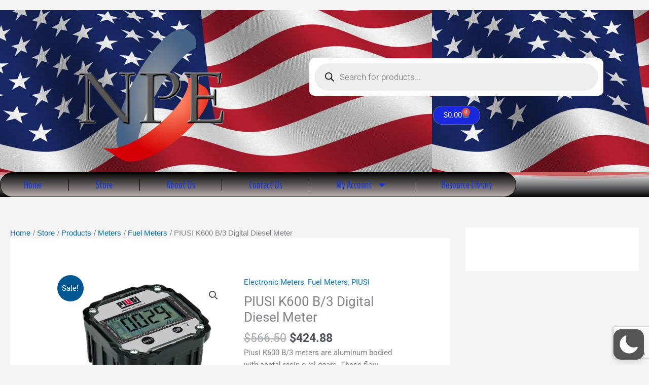

--- FILE ---
content_type: text/html; charset=utf-8
request_url: https://www.google.com/recaptcha/api2/anchor?ar=1&k=6Lcuo3ogAAAAAGAP5hhof9O-R7D1br4ekQvnzUQI&co=aHR0cHM6Ly9uYXRpb25hbHBldHJvbGV1bS5uZXQ6NDQz&hl=en&v=PoyoqOPhxBO7pBk68S4YbpHZ&size=invisible&anchor-ms=20000&execute-ms=30000&cb=jy8qxztd1awa
body_size: 48497
content:
<!DOCTYPE HTML><html dir="ltr" lang="en"><head><meta http-equiv="Content-Type" content="text/html; charset=UTF-8">
<meta http-equiv="X-UA-Compatible" content="IE=edge">
<title>reCAPTCHA</title>
<style type="text/css">
/* cyrillic-ext */
@font-face {
  font-family: 'Roboto';
  font-style: normal;
  font-weight: 400;
  font-stretch: 100%;
  src: url(//fonts.gstatic.com/s/roboto/v48/KFO7CnqEu92Fr1ME7kSn66aGLdTylUAMa3GUBHMdazTgWw.woff2) format('woff2');
  unicode-range: U+0460-052F, U+1C80-1C8A, U+20B4, U+2DE0-2DFF, U+A640-A69F, U+FE2E-FE2F;
}
/* cyrillic */
@font-face {
  font-family: 'Roboto';
  font-style: normal;
  font-weight: 400;
  font-stretch: 100%;
  src: url(//fonts.gstatic.com/s/roboto/v48/KFO7CnqEu92Fr1ME7kSn66aGLdTylUAMa3iUBHMdazTgWw.woff2) format('woff2');
  unicode-range: U+0301, U+0400-045F, U+0490-0491, U+04B0-04B1, U+2116;
}
/* greek-ext */
@font-face {
  font-family: 'Roboto';
  font-style: normal;
  font-weight: 400;
  font-stretch: 100%;
  src: url(//fonts.gstatic.com/s/roboto/v48/KFO7CnqEu92Fr1ME7kSn66aGLdTylUAMa3CUBHMdazTgWw.woff2) format('woff2');
  unicode-range: U+1F00-1FFF;
}
/* greek */
@font-face {
  font-family: 'Roboto';
  font-style: normal;
  font-weight: 400;
  font-stretch: 100%;
  src: url(//fonts.gstatic.com/s/roboto/v48/KFO7CnqEu92Fr1ME7kSn66aGLdTylUAMa3-UBHMdazTgWw.woff2) format('woff2');
  unicode-range: U+0370-0377, U+037A-037F, U+0384-038A, U+038C, U+038E-03A1, U+03A3-03FF;
}
/* math */
@font-face {
  font-family: 'Roboto';
  font-style: normal;
  font-weight: 400;
  font-stretch: 100%;
  src: url(//fonts.gstatic.com/s/roboto/v48/KFO7CnqEu92Fr1ME7kSn66aGLdTylUAMawCUBHMdazTgWw.woff2) format('woff2');
  unicode-range: U+0302-0303, U+0305, U+0307-0308, U+0310, U+0312, U+0315, U+031A, U+0326-0327, U+032C, U+032F-0330, U+0332-0333, U+0338, U+033A, U+0346, U+034D, U+0391-03A1, U+03A3-03A9, U+03B1-03C9, U+03D1, U+03D5-03D6, U+03F0-03F1, U+03F4-03F5, U+2016-2017, U+2034-2038, U+203C, U+2040, U+2043, U+2047, U+2050, U+2057, U+205F, U+2070-2071, U+2074-208E, U+2090-209C, U+20D0-20DC, U+20E1, U+20E5-20EF, U+2100-2112, U+2114-2115, U+2117-2121, U+2123-214F, U+2190, U+2192, U+2194-21AE, U+21B0-21E5, U+21F1-21F2, U+21F4-2211, U+2213-2214, U+2216-22FF, U+2308-230B, U+2310, U+2319, U+231C-2321, U+2336-237A, U+237C, U+2395, U+239B-23B7, U+23D0, U+23DC-23E1, U+2474-2475, U+25AF, U+25B3, U+25B7, U+25BD, U+25C1, U+25CA, U+25CC, U+25FB, U+266D-266F, U+27C0-27FF, U+2900-2AFF, U+2B0E-2B11, U+2B30-2B4C, U+2BFE, U+3030, U+FF5B, U+FF5D, U+1D400-1D7FF, U+1EE00-1EEFF;
}
/* symbols */
@font-face {
  font-family: 'Roboto';
  font-style: normal;
  font-weight: 400;
  font-stretch: 100%;
  src: url(//fonts.gstatic.com/s/roboto/v48/KFO7CnqEu92Fr1ME7kSn66aGLdTylUAMaxKUBHMdazTgWw.woff2) format('woff2');
  unicode-range: U+0001-000C, U+000E-001F, U+007F-009F, U+20DD-20E0, U+20E2-20E4, U+2150-218F, U+2190, U+2192, U+2194-2199, U+21AF, U+21E6-21F0, U+21F3, U+2218-2219, U+2299, U+22C4-22C6, U+2300-243F, U+2440-244A, U+2460-24FF, U+25A0-27BF, U+2800-28FF, U+2921-2922, U+2981, U+29BF, U+29EB, U+2B00-2BFF, U+4DC0-4DFF, U+FFF9-FFFB, U+10140-1018E, U+10190-1019C, U+101A0, U+101D0-101FD, U+102E0-102FB, U+10E60-10E7E, U+1D2C0-1D2D3, U+1D2E0-1D37F, U+1F000-1F0FF, U+1F100-1F1AD, U+1F1E6-1F1FF, U+1F30D-1F30F, U+1F315, U+1F31C, U+1F31E, U+1F320-1F32C, U+1F336, U+1F378, U+1F37D, U+1F382, U+1F393-1F39F, U+1F3A7-1F3A8, U+1F3AC-1F3AF, U+1F3C2, U+1F3C4-1F3C6, U+1F3CA-1F3CE, U+1F3D4-1F3E0, U+1F3ED, U+1F3F1-1F3F3, U+1F3F5-1F3F7, U+1F408, U+1F415, U+1F41F, U+1F426, U+1F43F, U+1F441-1F442, U+1F444, U+1F446-1F449, U+1F44C-1F44E, U+1F453, U+1F46A, U+1F47D, U+1F4A3, U+1F4B0, U+1F4B3, U+1F4B9, U+1F4BB, U+1F4BF, U+1F4C8-1F4CB, U+1F4D6, U+1F4DA, U+1F4DF, U+1F4E3-1F4E6, U+1F4EA-1F4ED, U+1F4F7, U+1F4F9-1F4FB, U+1F4FD-1F4FE, U+1F503, U+1F507-1F50B, U+1F50D, U+1F512-1F513, U+1F53E-1F54A, U+1F54F-1F5FA, U+1F610, U+1F650-1F67F, U+1F687, U+1F68D, U+1F691, U+1F694, U+1F698, U+1F6AD, U+1F6B2, U+1F6B9-1F6BA, U+1F6BC, U+1F6C6-1F6CF, U+1F6D3-1F6D7, U+1F6E0-1F6EA, U+1F6F0-1F6F3, U+1F6F7-1F6FC, U+1F700-1F7FF, U+1F800-1F80B, U+1F810-1F847, U+1F850-1F859, U+1F860-1F887, U+1F890-1F8AD, U+1F8B0-1F8BB, U+1F8C0-1F8C1, U+1F900-1F90B, U+1F93B, U+1F946, U+1F984, U+1F996, U+1F9E9, U+1FA00-1FA6F, U+1FA70-1FA7C, U+1FA80-1FA89, U+1FA8F-1FAC6, U+1FACE-1FADC, U+1FADF-1FAE9, U+1FAF0-1FAF8, U+1FB00-1FBFF;
}
/* vietnamese */
@font-face {
  font-family: 'Roboto';
  font-style: normal;
  font-weight: 400;
  font-stretch: 100%;
  src: url(//fonts.gstatic.com/s/roboto/v48/KFO7CnqEu92Fr1ME7kSn66aGLdTylUAMa3OUBHMdazTgWw.woff2) format('woff2');
  unicode-range: U+0102-0103, U+0110-0111, U+0128-0129, U+0168-0169, U+01A0-01A1, U+01AF-01B0, U+0300-0301, U+0303-0304, U+0308-0309, U+0323, U+0329, U+1EA0-1EF9, U+20AB;
}
/* latin-ext */
@font-face {
  font-family: 'Roboto';
  font-style: normal;
  font-weight: 400;
  font-stretch: 100%;
  src: url(//fonts.gstatic.com/s/roboto/v48/KFO7CnqEu92Fr1ME7kSn66aGLdTylUAMa3KUBHMdazTgWw.woff2) format('woff2');
  unicode-range: U+0100-02BA, U+02BD-02C5, U+02C7-02CC, U+02CE-02D7, U+02DD-02FF, U+0304, U+0308, U+0329, U+1D00-1DBF, U+1E00-1E9F, U+1EF2-1EFF, U+2020, U+20A0-20AB, U+20AD-20C0, U+2113, U+2C60-2C7F, U+A720-A7FF;
}
/* latin */
@font-face {
  font-family: 'Roboto';
  font-style: normal;
  font-weight: 400;
  font-stretch: 100%;
  src: url(//fonts.gstatic.com/s/roboto/v48/KFO7CnqEu92Fr1ME7kSn66aGLdTylUAMa3yUBHMdazQ.woff2) format('woff2');
  unicode-range: U+0000-00FF, U+0131, U+0152-0153, U+02BB-02BC, U+02C6, U+02DA, U+02DC, U+0304, U+0308, U+0329, U+2000-206F, U+20AC, U+2122, U+2191, U+2193, U+2212, U+2215, U+FEFF, U+FFFD;
}
/* cyrillic-ext */
@font-face {
  font-family: 'Roboto';
  font-style: normal;
  font-weight: 500;
  font-stretch: 100%;
  src: url(//fonts.gstatic.com/s/roboto/v48/KFO7CnqEu92Fr1ME7kSn66aGLdTylUAMa3GUBHMdazTgWw.woff2) format('woff2');
  unicode-range: U+0460-052F, U+1C80-1C8A, U+20B4, U+2DE0-2DFF, U+A640-A69F, U+FE2E-FE2F;
}
/* cyrillic */
@font-face {
  font-family: 'Roboto';
  font-style: normal;
  font-weight: 500;
  font-stretch: 100%;
  src: url(//fonts.gstatic.com/s/roboto/v48/KFO7CnqEu92Fr1ME7kSn66aGLdTylUAMa3iUBHMdazTgWw.woff2) format('woff2');
  unicode-range: U+0301, U+0400-045F, U+0490-0491, U+04B0-04B1, U+2116;
}
/* greek-ext */
@font-face {
  font-family: 'Roboto';
  font-style: normal;
  font-weight: 500;
  font-stretch: 100%;
  src: url(//fonts.gstatic.com/s/roboto/v48/KFO7CnqEu92Fr1ME7kSn66aGLdTylUAMa3CUBHMdazTgWw.woff2) format('woff2');
  unicode-range: U+1F00-1FFF;
}
/* greek */
@font-face {
  font-family: 'Roboto';
  font-style: normal;
  font-weight: 500;
  font-stretch: 100%;
  src: url(//fonts.gstatic.com/s/roboto/v48/KFO7CnqEu92Fr1ME7kSn66aGLdTylUAMa3-UBHMdazTgWw.woff2) format('woff2');
  unicode-range: U+0370-0377, U+037A-037F, U+0384-038A, U+038C, U+038E-03A1, U+03A3-03FF;
}
/* math */
@font-face {
  font-family: 'Roboto';
  font-style: normal;
  font-weight: 500;
  font-stretch: 100%;
  src: url(//fonts.gstatic.com/s/roboto/v48/KFO7CnqEu92Fr1ME7kSn66aGLdTylUAMawCUBHMdazTgWw.woff2) format('woff2');
  unicode-range: U+0302-0303, U+0305, U+0307-0308, U+0310, U+0312, U+0315, U+031A, U+0326-0327, U+032C, U+032F-0330, U+0332-0333, U+0338, U+033A, U+0346, U+034D, U+0391-03A1, U+03A3-03A9, U+03B1-03C9, U+03D1, U+03D5-03D6, U+03F0-03F1, U+03F4-03F5, U+2016-2017, U+2034-2038, U+203C, U+2040, U+2043, U+2047, U+2050, U+2057, U+205F, U+2070-2071, U+2074-208E, U+2090-209C, U+20D0-20DC, U+20E1, U+20E5-20EF, U+2100-2112, U+2114-2115, U+2117-2121, U+2123-214F, U+2190, U+2192, U+2194-21AE, U+21B0-21E5, U+21F1-21F2, U+21F4-2211, U+2213-2214, U+2216-22FF, U+2308-230B, U+2310, U+2319, U+231C-2321, U+2336-237A, U+237C, U+2395, U+239B-23B7, U+23D0, U+23DC-23E1, U+2474-2475, U+25AF, U+25B3, U+25B7, U+25BD, U+25C1, U+25CA, U+25CC, U+25FB, U+266D-266F, U+27C0-27FF, U+2900-2AFF, U+2B0E-2B11, U+2B30-2B4C, U+2BFE, U+3030, U+FF5B, U+FF5D, U+1D400-1D7FF, U+1EE00-1EEFF;
}
/* symbols */
@font-face {
  font-family: 'Roboto';
  font-style: normal;
  font-weight: 500;
  font-stretch: 100%;
  src: url(//fonts.gstatic.com/s/roboto/v48/KFO7CnqEu92Fr1ME7kSn66aGLdTylUAMaxKUBHMdazTgWw.woff2) format('woff2');
  unicode-range: U+0001-000C, U+000E-001F, U+007F-009F, U+20DD-20E0, U+20E2-20E4, U+2150-218F, U+2190, U+2192, U+2194-2199, U+21AF, U+21E6-21F0, U+21F3, U+2218-2219, U+2299, U+22C4-22C6, U+2300-243F, U+2440-244A, U+2460-24FF, U+25A0-27BF, U+2800-28FF, U+2921-2922, U+2981, U+29BF, U+29EB, U+2B00-2BFF, U+4DC0-4DFF, U+FFF9-FFFB, U+10140-1018E, U+10190-1019C, U+101A0, U+101D0-101FD, U+102E0-102FB, U+10E60-10E7E, U+1D2C0-1D2D3, U+1D2E0-1D37F, U+1F000-1F0FF, U+1F100-1F1AD, U+1F1E6-1F1FF, U+1F30D-1F30F, U+1F315, U+1F31C, U+1F31E, U+1F320-1F32C, U+1F336, U+1F378, U+1F37D, U+1F382, U+1F393-1F39F, U+1F3A7-1F3A8, U+1F3AC-1F3AF, U+1F3C2, U+1F3C4-1F3C6, U+1F3CA-1F3CE, U+1F3D4-1F3E0, U+1F3ED, U+1F3F1-1F3F3, U+1F3F5-1F3F7, U+1F408, U+1F415, U+1F41F, U+1F426, U+1F43F, U+1F441-1F442, U+1F444, U+1F446-1F449, U+1F44C-1F44E, U+1F453, U+1F46A, U+1F47D, U+1F4A3, U+1F4B0, U+1F4B3, U+1F4B9, U+1F4BB, U+1F4BF, U+1F4C8-1F4CB, U+1F4D6, U+1F4DA, U+1F4DF, U+1F4E3-1F4E6, U+1F4EA-1F4ED, U+1F4F7, U+1F4F9-1F4FB, U+1F4FD-1F4FE, U+1F503, U+1F507-1F50B, U+1F50D, U+1F512-1F513, U+1F53E-1F54A, U+1F54F-1F5FA, U+1F610, U+1F650-1F67F, U+1F687, U+1F68D, U+1F691, U+1F694, U+1F698, U+1F6AD, U+1F6B2, U+1F6B9-1F6BA, U+1F6BC, U+1F6C6-1F6CF, U+1F6D3-1F6D7, U+1F6E0-1F6EA, U+1F6F0-1F6F3, U+1F6F7-1F6FC, U+1F700-1F7FF, U+1F800-1F80B, U+1F810-1F847, U+1F850-1F859, U+1F860-1F887, U+1F890-1F8AD, U+1F8B0-1F8BB, U+1F8C0-1F8C1, U+1F900-1F90B, U+1F93B, U+1F946, U+1F984, U+1F996, U+1F9E9, U+1FA00-1FA6F, U+1FA70-1FA7C, U+1FA80-1FA89, U+1FA8F-1FAC6, U+1FACE-1FADC, U+1FADF-1FAE9, U+1FAF0-1FAF8, U+1FB00-1FBFF;
}
/* vietnamese */
@font-face {
  font-family: 'Roboto';
  font-style: normal;
  font-weight: 500;
  font-stretch: 100%;
  src: url(//fonts.gstatic.com/s/roboto/v48/KFO7CnqEu92Fr1ME7kSn66aGLdTylUAMa3OUBHMdazTgWw.woff2) format('woff2');
  unicode-range: U+0102-0103, U+0110-0111, U+0128-0129, U+0168-0169, U+01A0-01A1, U+01AF-01B0, U+0300-0301, U+0303-0304, U+0308-0309, U+0323, U+0329, U+1EA0-1EF9, U+20AB;
}
/* latin-ext */
@font-face {
  font-family: 'Roboto';
  font-style: normal;
  font-weight: 500;
  font-stretch: 100%;
  src: url(//fonts.gstatic.com/s/roboto/v48/KFO7CnqEu92Fr1ME7kSn66aGLdTylUAMa3KUBHMdazTgWw.woff2) format('woff2');
  unicode-range: U+0100-02BA, U+02BD-02C5, U+02C7-02CC, U+02CE-02D7, U+02DD-02FF, U+0304, U+0308, U+0329, U+1D00-1DBF, U+1E00-1E9F, U+1EF2-1EFF, U+2020, U+20A0-20AB, U+20AD-20C0, U+2113, U+2C60-2C7F, U+A720-A7FF;
}
/* latin */
@font-face {
  font-family: 'Roboto';
  font-style: normal;
  font-weight: 500;
  font-stretch: 100%;
  src: url(//fonts.gstatic.com/s/roboto/v48/KFO7CnqEu92Fr1ME7kSn66aGLdTylUAMa3yUBHMdazQ.woff2) format('woff2');
  unicode-range: U+0000-00FF, U+0131, U+0152-0153, U+02BB-02BC, U+02C6, U+02DA, U+02DC, U+0304, U+0308, U+0329, U+2000-206F, U+20AC, U+2122, U+2191, U+2193, U+2212, U+2215, U+FEFF, U+FFFD;
}
/* cyrillic-ext */
@font-face {
  font-family: 'Roboto';
  font-style: normal;
  font-weight: 900;
  font-stretch: 100%;
  src: url(//fonts.gstatic.com/s/roboto/v48/KFO7CnqEu92Fr1ME7kSn66aGLdTylUAMa3GUBHMdazTgWw.woff2) format('woff2');
  unicode-range: U+0460-052F, U+1C80-1C8A, U+20B4, U+2DE0-2DFF, U+A640-A69F, U+FE2E-FE2F;
}
/* cyrillic */
@font-face {
  font-family: 'Roboto';
  font-style: normal;
  font-weight: 900;
  font-stretch: 100%;
  src: url(//fonts.gstatic.com/s/roboto/v48/KFO7CnqEu92Fr1ME7kSn66aGLdTylUAMa3iUBHMdazTgWw.woff2) format('woff2');
  unicode-range: U+0301, U+0400-045F, U+0490-0491, U+04B0-04B1, U+2116;
}
/* greek-ext */
@font-face {
  font-family: 'Roboto';
  font-style: normal;
  font-weight: 900;
  font-stretch: 100%;
  src: url(//fonts.gstatic.com/s/roboto/v48/KFO7CnqEu92Fr1ME7kSn66aGLdTylUAMa3CUBHMdazTgWw.woff2) format('woff2');
  unicode-range: U+1F00-1FFF;
}
/* greek */
@font-face {
  font-family: 'Roboto';
  font-style: normal;
  font-weight: 900;
  font-stretch: 100%;
  src: url(//fonts.gstatic.com/s/roboto/v48/KFO7CnqEu92Fr1ME7kSn66aGLdTylUAMa3-UBHMdazTgWw.woff2) format('woff2');
  unicode-range: U+0370-0377, U+037A-037F, U+0384-038A, U+038C, U+038E-03A1, U+03A3-03FF;
}
/* math */
@font-face {
  font-family: 'Roboto';
  font-style: normal;
  font-weight: 900;
  font-stretch: 100%;
  src: url(//fonts.gstatic.com/s/roboto/v48/KFO7CnqEu92Fr1ME7kSn66aGLdTylUAMawCUBHMdazTgWw.woff2) format('woff2');
  unicode-range: U+0302-0303, U+0305, U+0307-0308, U+0310, U+0312, U+0315, U+031A, U+0326-0327, U+032C, U+032F-0330, U+0332-0333, U+0338, U+033A, U+0346, U+034D, U+0391-03A1, U+03A3-03A9, U+03B1-03C9, U+03D1, U+03D5-03D6, U+03F0-03F1, U+03F4-03F5, U+2016-2017, U+2034-2038, U+203C, U+2040, U+2043, U+2047, U+2050, U+2057, U+205F, U+2070-2071, U+2074-208E, U+2090-209C, U+20D0-20DC, U+20E1, U+20E5-20EF, U+2100-2112, U+2114-2115, U+2117-2121, U+2123-214F, U+2190, U+2192, U+2194-21AE, U+21B0-21E5, U+21F1-21F2, U+21F4-2211, U+2213-2214, U+2216-22FF, U+2308-230B, U+2310, U+2319, U+231C-2321, U+2336-237A, U+237C, U+2395, U+239B-23B7, U+23D0, U+23DC-23E1, U+2474-2475, U+25AF, U+25B3, U+25B7, U+25BD, U+25C1, U+25CA, U+25CC, U+25FB, U+266D-266F, U+27C0-27FF, U+2900-2AFF, U+2B0E-2B11, U+2B30-2B4C, U+2BFE, U+3030, U+FF5B, U+FF5D, U+1D400-1D7FF, U+1EE00-1EEFF;
}
/* symbols */
@font-face {
  font-family: 'Roboto';
  font-style: normal;
  font-weight: 900;
  font-stretch: 100%;
  src: url(//fonts.gstatic.com/s/roboto/v48/KFO7CnqEu92Fr1ME7kSn66aGLdTylUAMaxKUBHMdazTgWw.woff2) format('woff2');
  unicode-range: U+0001-000C, U+000E-001F, U+007F-009F, U+20DD-20E0, U+20E2-20E4, U+2150-218F, U+2190, U+2192, U+2194-2199, U+21AF, U+21E6-21F0, U+21F3, U+2218-2219, U+2299, U+22C4-22C6, U+2300-243F, U+2440-244A, U+2460-24FF, U+25A0-27BF, U+2800-28FF, U+2921-2922, U+2981, U+29BF, U+29EB, U+2B00-2BFF, U+4DC0-4DFF, U+FFF9-FFFB, U+10140-1018E, U+10190-1019C, U+101A0, U+101D0-101FD, U+102E0-102FB, U+10E60-10E7E, U+1D2C0-1D2D3, U+1D2E0-1D37F, U+1F000-1F0FF, U+1F100-1F1AD, U+1F1E6-1F1FF, U+1F30D-1F30F, U+1F315, U+1F31C, U+1F31E, U+1F320-1F32C, U+1F336, U+1F378, U+1F37D, U+1F382, U+1F393-1F39F, U+1F3A7-1F3A8, U+1F3AC-1F3AF, U+1F3C2, U+1F3C4-1F3C6, U+1F3CA-1F3CE, U+1F3D4-1F3E0, U+1F3ED, U+1F3F1-1F3F3, U+1F3F5-1F3F7, U+1F408, U+1F415, U+1F41F, U+1F426, U+1F43F, U+1F441-1F442, U+1F444, U+1F446-1F449, U+1F44C-1F44E, U+1F453, U+1F46A, U+1F47D, U+1F4A3, U+1F4B0, U+1F4B3, U+1F4B9, U+1F4BB, U+1F4BF, U+1F4C8-1F4CB, U+1F4D6, U+1F4DA, U+1F4DF, U+1F4E3-1F4E6, U+1F4EA-1F4ED, U+1F4F7, U+1F4F9-1F4FB, U+1F4FD-1F4FE, U+1F503, U+1F507-1F50B, U+1F50D, U+1F512-1F513, U+1F53E-1F54A, U+1F54F-1F5FA, U+1F610, U+1F650-1F67F, U+1F687, U+1F68D, U+1F691, U+1F694, U+1F698, U+1F6AD, U+1F6B2, U+1F6B9-1F6BA, U+1F6BC, U+1F6C6-1F6CF, U+1F6D3-1F6D7, U+1F6E0-1F6EA, U+1F6F0-1F6F3, U+1F6F7-1F6FC, U+1F700-1F7FF, U+1F800-1F80B, U+1F810-1F847, U+1F850-1F859, U+1F860-1F887, U+1F890-1F8AD, U+1F8B0-1F8BB, U+1F8C0-1F8C1, U+1F900-1F90B, U+1F93B, U+1F946, U+1F984, U+1F996, U+1F9E9, U+1FA00-1FA6F, U+1FA70-1FA7C, U+1FA80-1FA89, U+1FA8F-1FAC6, U+1FACE-1FADC, U+1FADF-1FAE9, U+1FAF0-1FAF8, U+1FB00-1FBFF;
}
/* vietnamese */
@font-face {
  font-family: 'Roboto';
  font-style: normal;
  font-weight: 900;
  font-stretch: 100%;
  src: url(//fonts.gstatic.com/s/roboto/v48/KFO7CnqEu92Fr1ME7kSn66aGLdTylUAMa3OUBHMdazTgWw.woff2) format('woff2');
  unicode-range: U+0102-0103, U+0110-0111, U+0128-0129, U+0168-0169, U+01A0-01A1, U+01AF-01B0, U+0300-0301, U+0303-0304, U+0308-0309, U+0323, U+0329, U+1EA0-1EF9, U+20AB;
}
/* latin-ext */
@font-face {
  font-family: 'Roboto';
  font-style: normal;
  font-weight: 900;
  font-stretch: 100%;
  src: url(//fonts.gstatic.com/s/roboto/v48/KFO7CnqEu92Fr1ME7kSn66aGLdTylUAMa3KUBHMdazTgWw.woff2) format('woff2');
  unicode-range: U+0100-02BA, U+02BD-02C5, U+02C7-02CC, U+02CE-02D7, U+02DD-02FF, U+0304, U+0308, U+0329, U+1D00-1DBF, U+1E00-1E9F, U+1EF2-1EFF, U+2020, U+20A0-20AB, U+20AD-20C0, U+2113, U+2C60-2C7F, U+A720-A7FF;
}
/* latin */
@font-face {
  font-family: 'Roboto';
  font-style: normal;
  font-weight: 900;
  font-stretch: 100%;
  src: url(//fonts.gstatic.com/s/roboto/v48/KFO7CnqEu92Fr1ME7kSn66aGLdTylUAMa3yUBHMdazQ.woff2) format('woff2');
  unicode-range: U+0000-00FF, U+0131, U+0152-0153, U+02BB-02BC, U+02C6, U+02DA, U+02DC, U+0304, U+0308, U+0329, U+2000-206F, U+20AC, U+2122, U+2191, U+2193, U+2212, U+2215, U+FEFF, U+FFFD;
}

</style>
<link rel="stylesheet" type="text/css" href="https://www.gstatic.com/recaptcha/releases/PoyoqOPhxBO7pBk68S4YbpHZ/styles__ltr.css">
<script nonce="a41Gq44K3GGB9L4aStafXg" type="text/javascript">window['__recaptcha_api'] = 'https://www.google.com/recaptcha/api2/';</script>
<script type="text/javascript" src="https://www.gstatic.com/recaptcha/releases/PoyoqOPhxBO7pBk68S4YbpHZ/recaptcha__en.js" nonce="a41Gq44K3GGB9L4aStafXg">
      
    </script></head>
<body><div id="rc-anchor-alert" class="rc-anchor-alert"></div>
<input type="hidden" id="recaptcha-token" value="[base64]">
<script type="text/javascript" nonce="a41Gq44K3GGB9L4aStafXg">
      recaptcha.anchor.Main.init("[\x22ainput\x22,[\x22bgdata\x22,\x22\x22,\[base64]/[base64]/[base64]/[base64]/[base64]/UltsKytdPUU6KEU8MjA0OD9SW2wrK109RT4+NnwxOTI6KChFJjY0NTEyKT09NTUyOTYmJk0rMTxjLmxlbmd0aCYmKGMuY2hhckNvZGVBdChNKzEpJjY0NTEyKT09NTYzMjA/[base64]/[base64]/[base64]/[base64]/[base64]/[base64]/[base64]\x22,\[base64]\x22,\[base64]/DvMOfZ8Kww5HDjBxFVWDCsnkewp9Rw5vClW95eghjwrzCqjsSUkYlAcOHHcOnw5kew47DhgjDhmZVw7/DvDU3w4XCiisEPcOawpVCw4DDs8O0w5zCosKvD8Oqw4fDsWkfw5Fcw6p8DsKnHsKAwpA9TsOTwoobwr4BSMODw7w4FxHDqcOOwp8Hw7YiTMKcIcOIwrrCtMOIWR1HWD/CuTnCpzbDnMKxcsO9wp7ClcOlBAIONw/[base64]/CgcOZJMKvY8KowqrCoz7ClcKGdMKaDnw1w6DDvMKYw44SMMKQw4fCtSnDrMKWM8K2w7Bsw73CoMO2wrzClR42w5Qow67Dk8O6NMKlw7zCv8KuQsOfKAJdw6ZZwpx9wq/DiDTCksO8Nz0qw7jDmcKqWxoLw4DCucOfw4AqwqzDucOGw4zDrk16e2XCvhcAwr/DhMOiERXCpcOORcKNJsOmwrrDvRF3wrjClWY2HXbDk8O0eUZTdR9nwolBw5NFGsKWesKLXzsIKBrDqMKGXgczwoE/w6t0HMOAekM8wq3DvTxAw6nCq2JUwpLCqsKTZDdMT2clDx0VwrrDusO+wrZNwqLDiUbDsMKyJMKXJUPDj8KORsKQwobCiDnCv8OKQ8KHTH/CqQPDusOsJAjCijvDs8K0RcKtJ2gVflZCDGnCgMKqw4UwwqVDPhFrw4TCu8KKw4bDpsKKw4PCggwjOcOBNBfDgAZ5w5HCgcOPasOpwqfDqQPDj8KRwqRCJcKlwqfDpMOdeSgda8KUw6/ChkMYbWdQw4zDgsKqw6cIcRXCscKvw6nDlcKcwrXCihUsw6tow4HDmEvDmcOOWVx0DG4dw49qVcKBw75cRVjCtsK6wpbDln0LP8O1CsKpw4Eqw555CcKpH2rDly4veMO4w752wqUSdEtQwqtDRHvClB7DocKHw5VXGsKMT0TCocO/w5XClRjCn8OIw7TCn8OsS8KiK2LCkcKhw4XCnAIdSU3Dh0LDviLDhcK6fnNmXMKKD8OvGlsKIQkNw5pLVz/CmGByDGRNK8O7dR7CvcOewrTDkSw8IMO3QhXCsDrChMOtFV5pwqhdKVPCnlIIw5jDkTvDpsKIdQvCjsKZw7g6FMOZL8OUWkDCtmwQwo7DjDPCssK8w4/DksO3DB8lwqdlw4YDHcONJsOUwrPCjl1fw7PCtDlhw4/DmknDu0AOwrtDesOnfcKGwpRvBT/DrhwhJcKgBU/CrMKqwpZQw40cw71/[base64]/DuMKJw7TDlh3DognCo8KJLmN8X3DCtsKWwqfCqGDDjC9OVCbDkMORHMOXwrF5QMKfwqjDqMKAAsOodsOnw651w5pow51Twp3CpEjChl8XTsKPw5tBw7MVd3lFwoMCw7HDocKuw7bDgkB9R8K7w4fCqDJWwprDpsO/dMORVyXDvS/DnAXCmcKLSGHDg8OyasKDw7NLTCkpYg7DvcOjZjDCkGtoIjl8eU/Dv03CpcO3FMOiJ8KMXVzDnjHDihvDkVddwogUXcKZTsKNw6/[base64]/DoCB+DiltJV3Dq8OYLmPDjsKQOcK5MktLEcKdw4RSbMK/w4F9w5DCvDDClsKZREPCkDDDoHDDh8KEw6F1f8K5wqnDmcOKFcO1w7PDrcOiwoBywqXDo8OiEicUw6HDskU0TSPCp8OhFMOXJyMKaMK3O8KXYGUdw7QmJDrCvjXDu3/[base64]/[base64]/[base64]/Dhg3CuMOMw6Q9wr8vwqhbScOYwp3Dq2Rrwos7H0YTw4DDl2DCqgtsw7g+w5rDmmzCrh3Dg8OBw5xGDsOuw6/CsBwLF8KDw7QMw6QxWcKqSMKrwqU1cToiwqAdwrQ5HCdSw5Rew4x0wroHwoUJUBInWiNqw4oGQj9/PMObakHDnQoIMRwew6NdPsKfCnjCo2zDugUrclfCkMK2wpZMVnHCmVzDnVTDnMOEFsK+TMOYw5slH8KJZ8KewqF7wqPDigB1wqUfP8Onwp7Dh8O8H8O1dcK1VT/CocKxVcOSwpR6w51rZGo5KsOpwr7CpF7CqVLDgU3Cj8Oaw7ZKw7FVw4TCqCFQAn8Iw6AUWmvCtSM0EyLDgxbDsTdlIkM7Im7DpsOgfcOpK8O+w6nCvmPDosK3EMOsw5tnQ8O8XmnCtMKGO0U8asOdLW7DosO0c2zCkcKfw5PDicOuXcKuAcKadnFpB2bCiMO0ZT/Dm8OHwrzCpsOIZ33Cuh84VsKVH2TDpMOxw449csKZwrFvUMKYHMKswqvDvMKywpXDscOdw5pONsOYwo89KHcvwpvCs8KGORJcbSVCwqM6wpBsVMKjfMKww7F8IMKbwrA1w6d7wozCmX0Nw716w60FJzA3wpbCrkZucMO/w7Fcw4oGw5h2acObwovDosKEw7YJU8OpBmbDjijDjcOewrDDj07CqmfDkMKNw4zCkQTDpAfDpArDtcKjwqTCtsOaKsKjw48mecOCQsK4BsOKesKLw5w8wrgCw4bDtMKWw4M8GcK9w47DhhdWQsKww796wqkpwoNkw6hNScKMEMOXBMOZNB4KQh84Vj/DrRjDs8OfEcKHwoN+a2wZJ8ODwpLDlDDDmERtNcKnwqLCv8OfwoXDlsKNEcK/w7bDjxfDp8K7wpbDvDUEDsOhw5cxwroswot3wpcrwpZewoVKJVE9K8KOW8K6w4dJIMKJw7vDq8K8w4XCp8K6AcKWAAHDj8KwdgV8KcOcUjvDhcKnT8OJNBVjLsOmPnUHwpTCuyQqesKJw6I2w5rCpsKnwp7CncKIw53CvifCj1PCrcKUInUAexN/wqHChxfDhHHCnyzCssKqw4MZwooGw4FQXl9hcx/Chlkqwq4Uw6dfw5rCnw3DuDTDv8KQF1R2w5zDq8Obw6vCpibCtsK0dsODw4VgwpMIXCtufsOrw7TDn8ONw5nCtcOzHsKEZUjCkUVpwoTCqcK5PMKOwps1wp9yYcKQw6xSWSXCpsO6w7YcS8KBPWPCncOvXX80cSREW0TChD5PPBjCqsKtTkMoZcOBUcK/wqDCo23DqcOrw4wYw4XDh0zCrcKwSk/Cs8OYfcK7JFfDpT/DtWFvw79ow74fwrHClmLDiMOiXyfCrMOtEBDDkW3DuGscw7zDuhsGwp8nw4LCn2MMw4UDSMKVWcKuw5/DlWYnw7nCs8KYTsOkwrhbw4YUwrnCgDQLP3PCuUnCscK0w4bCnFzDs1doaBsFM8KiwrVMwrrDpcKrwr7DsFfCv1UzwpUXYMKRwofDmcKPw67ChhtwwrJ4LcKMwofCm8OpfEAdwrYUBsOUX8Kqw7QsRT/Dg0EKw67CpsKHZlYqcWzCiMKpBcOLw5TCj8K4JMKXw4gkM8OsXzjDs0HDj8K0S8Okw7/CocKfwrpEaQsow6x8XTHDsMO1w480MynCvzXCrsK7w5w4RBdYw5PDvx1+wqEhJi3Cn8OMw4bCkHZVw4hLwqTCimvDnQJQw7zDqhfDrcKcw70AdsKyw77DnTvCjDzClMKswq13dB44wo4wwqUzKMK4LcO7wpLCkijCt1zCjcKHTgRuSMKhwrHCl8Odwr/DpMK0JzwcGT3DiizDicK6QmgvS8KvesKgw5vDhMOeEsKnw6gJUMK/wq1ZSsKTw7jDj1trw5DDrMKae8O8w780wpBRw7/CoMOiY8K4wqdGw7fDksOYEl7Dl1lcwoPCj8ODZn3CmmjDucKKbMOWDjLDkcKWUcOXKjYwwo9nGMK/[base64]/CjMK9OcOpVEETanoRw4/DtBPDpFdpDRHDpcK6E8KTw7lyw7hYOsKwwqPDmQLCjTNQw44hXsOgcMKWwp/Co3xZw7pQWRfDhcKFwqnDk2HDvMK0w7tfw5tPJk3CjnwScFPCjyzCh8KQAMOzHMKdwpvCl8OjwpRpKsKcwrtJJWTDrcKgNC/CsTxmA1rDi8OSw6/DicORwqVSwrPCr8Kbw5NGw6AXw4QBw5fCuAAWw7wyw48Pw6o4bsKIdsKDSsKhw5dnIMKlwr8mZ8O7w6dLw5dJwoUqw4vCnMOFBcOHw6zCkiQ/wqB2w704RRFYw4vDnsKtwqbCoBfCn8OVY8K7w4YaKcO8w6dcY1rDk8OBwp3CqxrDnsK+OMKMw5zDh2LCncK/wog0woLDtxFrXxchIsOGw685wqHCtcKYVMOQwpLCh8KXwqnCt8OHCSMhNMKsDcKsLg0FEx/Dsi1Rwr1JV0vDuMKHF8OzcMKWwrkHwqnCtz5DwoPCoMK/aMO9IDHCq8K/w6RQLhLCsMKDGF9DwqdVU8Orw4hgw6vDnjnDlFfCmCTCncONOMKIw6bDtwTDssOSwqnCllAmEsKQBcO+w5/ChEnCrMKtbMKbw5jChsKeLEJZwrfCpXfDlDrDl3VFd8KidTFdOcKpw7/Ch8K4eFrChC/DkzbChcKZw6Jowr09YMOBw7DDusKMw5MhwrlBO8OnEHpNwq80VEbDjMOXVMOFw6DCkXwoQgbDiwDCtsKVw4bCjcOswqzDtiEzw57Di3fClsOqw7QZwr3CrhtBS8K7CcKUw4HCg8O7ay/CvW0Tw6jCg8OXwql+w4PDi2/Dp8KFdxI2EiUrcBAcV8K/w5jCrn9Pa8O/w4MjDsKFdnDChMOuwrvCrcO6wphtGk0EDkUyUTZtV8Ohw4d6CxjCu8OUCMO1w4YQf1fDtxrClV/[base64]/DhcOAIMKxw6t/wpzDhCPDm1HCnQTCoX7ChnfDncKxMAc6w7N2w4gkIMKFd8KuNTpyGEvChRnDqTzDjFDDgHjDiMO5wrkVw6TChcOsOg/DrTjCmMODAQjCtBnDvsKjw7ZAS8KbKBIxw6fCpTrDtRrDoMOzUcOVwo7CpgwibSTCqGnDgSXCiCAiJzjCucO4w5wXw4rCssOoZjPCmmZGOGjClcOPwrLDoBHDpMOfAFTDhcOEWidqw4hMw4vDtMKVbkHDs8OiNA0LZ8KPFzbDsxPDhcOBF1/CljIRAcKLwpPCp8K7c8OEw6TCtQhow6NgwqxJGCbCi8OFDMKlwqtVAmNMCh5pDMKCDCZsXg/DozhLOjF8wobCkXTCi8KSw7zDk8ONw5whES/CrsK2wpsKYh/[base64]/DgQI4bh0xw64bw4XDhsOHw40oHCEVGxwIwrbDv2zCgGUcNcK8EgTCn8OqYijCugTDiMK6GgdfWcKIw4LDphszw57CoMO/TsO5w6jCs8ONw51Iw4HDr8KwcW/[base64]/wocxbcK5w4LCgQ3DtcKRexHCj8KIw7/[base64]/[base64]/DnV5Lwr7Di8KODgzDlEccUybCqWc8UwxzcSvCkk5sw4M1wrkpKC4FwqU1AMKURsOTCMOEwofDtsKnwp/[base64]/DnMKrUhNzwqjCql3DknjDrMK1VhUewq/[base64]/CplZBw67CmDBHdcK+X8Oaw5ZWwqpPTxQ+w5PCoG/CpsKzHHYsXR9EDkbCqsO7exrDmz/CpXw8SMOSw5rChsKkIDJ4wrw/wqrCq2dkZlPCtiYbwp1LwoVkdhEaNMOww7fChsKZwoZmw4fDpcKTdALCvMOiwrdNwpvCkjLCpsOBGh7CmsKNw71Mw5YCwo3CrsKSwrIBw4rCmlDDpcOlwqdnKhTCnsKeZWDDrFErZG/CncOYCMK+b8ONw5t1BMKzw4BQbW09DxrCrygENTp5w7tzfFEPUhg1PnQhw70Qw7QOwqQSwoXCv3E2w745wqlZGsOSw5MtU8KeYcOOw7Itw45nZE9uwoNvD8OUw4tkw6LChmZuw6VzQcKKfStlw4XCs8K0fcOdwrogAi8pNMKBGH/DnUZ9wp7CrMOeKWrDmjjCg8OIUMKkWcO6RsOow5/Cq2gVwp0awqPDjHjCssObMcOZwoHDqMOyw50PwoNxw4QgNgHCvcKvGcKhEcONA0/DglrDlcOLw47DtnkCwpdbw57DocOLwoBDwoXCt8KqYMKtf8KBMcKOT2jDlGB5wpfCrk1kfxHCkcOpcFpbDcOhL8Kjw69rHnLDksKveMO4fC7DlwHCicKQw7/[base64]/[base64]/[base64]/QEsBWFHDi8KZWgsCdR3DmcKzw4PDnHDCrcO/fEJOCRbDuMKhDBbCpcOMw4DCilvDtC8uIMKZw650w4bDiQkKwonDp3lBLsOIw5dSwqdlw7N4McKzVsKGCMOBOsKlwoIuwrsuw5MsW8O6IMOKIcOjw6XCqcKFwrPDsENXw47DlmVpBsOIdcKAYsKQdMOOEXBZWsOJw4LDo8OIwr/CusKTRFpJQsKOclp7w6fCpcKpwpfCosO/HsKVNlxNTip0a3lCCsKdTsKnw5rCr8Kqw78gw6zCmsObw4dTX8OYTMOZUMOSw4cHw7DCi8O4wqTCsMOiwrkzDUzCo03CosOeSEnCssK7w4jDlTvDoVbCvsKvwo53AcOTDcOkw7/Cr3fDsDBFwr3Dh8K2bcOew7LDhsOzw4JkIsOPw5zDksOMCcKQw4BwYcKOcAfDsMKnw4zDhAgiw7/DssKjeFrDvV3Dl8KDw4tGw68KFcOWw7dWe8KueTTCoMKPHQnClkrDpBlvQMOacVXDr0/CqT/DlG3CiFrCoGUUbcKsTcKFw53Dv8KqwofDoSjDhE/Ch3bCs8KTw7wpBDvDkDrCpTXCpsKTIcOqw7dXwp8vUMKzeHBXw6FWUER4wobCqMOeL8KvJA3Dp2vChsKJwozCqytMwrvDr3TDl3B0GRbDp1YlODvDl8OuA8O5w7gIw78/w4EHZ2hQJlPCo8Kow7PCpE5Vw5XChh/Do0rDucKuw5hLMWMiA8KIw53Dl8OSW8OUw4wTwoMAwpQCQcKMwqRJw6E2wr1XPMOnHAh3fsKKwpkQwr/[base64]/Cm8OXwrZow4YsLcKhwpY+wrMAQmZUdy0qBMKRUnrDucK/RMOxQ8KFw6Mjw59pDiwVfMOdwq7DvT4iHMKqwqbCncOowoDDrBkewo3DhUZhwqgbw7Z4w47CvcOswrQmKcKrJUhOXSfCnnxywpJZe0ZUw57Dj8Kow7rDpFUAw77DocKSNQvCk8OYw6vDhMOmw7TCsTDDrMOKdsOlPcOmw4nCpMK7wrvDisKXw73Dk8OIwrFgPQkiw5/Ci1/CgzsUb8OXdsOiwqrDk8OewpQQwrrCn8OewoQVVgN1IxAJwrFhw4jDtcODQsKuQgbCn8OVw4TDhcKaLcKmAsOuPsOxfMKIWyPDhirCnVfDqG/ClMO7NTLDjg3DncKNw5dxwrDDnyMtwqfDtsOAOsKeRmJZSQ0pw4Rte8KuwrjCiFl/LsKvwrRzw7NmPXrCl1Fvc2UnNDfCrV1vTyLDvQzDsEBMw63DuEVYwovCmsK6UFNLwpjCuMKIw44Sw6E8w7crcsOpwq7DtyrCgHrDv3dPw4vCjEXDt8KNw4Ekwqc7GcK3wqDCs8KYwrlPw7Raw4PDsB/DgStIbG3CtMOIw5/CncKracOIw7jDn2vDicOqMMK0Fmo4w7fCgMO+BHwiRcKnWg84wrt+wqQBwoMYVcO/T3XCrMKjwqIxdsKgLhVEw68cwrXCijFpXcORI0vCi8KDGFfCtcOGTylDw6ZUw7kBfcKxwqjDvMOaIcO/XR8Bw7jDu8Olw5s1GsKyw4wJw7PDpgd5fMKEKCfDtMONLjrDgDjDtkHCn8KKw6TCgsKRVGPCl8OpI1ACwrQjAwpuw74BeGLCgQTDj2YTMsOaf8Knw7bDk2fDicOUw5/DoAPDtzXDmEXCvcK7w7hkw70+IWUQBMK3wrPCrG/Cj8KIwoLCpxR7M20MYBTDh2VWw7XDqiY9w4BzbVHDm8KFw5zDgMK9fyTCgFDCh8K1VMOaBUkSw7XDgMO8worCnEsQMsKpMMOCwqDDh2TCnh/CtmTDnjrDiB5wM8OmFkNrZDhrwoQfSMOWw7k2FcKZRj0DWTfDqD3CjMK6DwfCuQseNsKyK3fDmMOuJXTDi8OcT8OZGSsMw6zDrMOaWijCtsOab1nCk2sAwpptwopewp0Iwq4qwo0DR2jDpjfDjMOJCQE4AgXCksKawpwaDFfCmMOLaz/CtxvCn8K+A8KzKcKUOsKaw4towpbCoH/CgCzCrEcXw7TCs8KJWAJrw79cT8OlccOhwqJcJMOqAGFFGm1HwrktHQfDiQzCk8OxMG/DpMO+wpTDlsK/AQUkwp7CpMO8worCv3TCpiUqPTthLMO3IsO1K8K4ZMOtwqxCwqTDisOVBMKAVjvDpQ1awrgMQsKXwq3CocKIwq0Fwo5oKHHCuSLCsyTDvzTCugFMwqACAyMWbnp/w6MsWMKXwpbDqULCo8O/[base64]/[base64]/[base64]/[base64]/CgsOew7YBbsOSW3k8wqMxLcOqFCgqw57CicKtw4fChsKuw7BQWMOFw6/[base64]/DlHDDl8OsDDhsZRwlwqnDkm4ww6LCvMOgw78Zwr3DpsK8I2YSwrF1woFKb8KsFXvCjmDDmcKxYg9DH1HDlcOjcD/Dr34Tw5w/w6sVPFEHPmLCisKWfn3CgMKkScKqTsOowqlTVcKlUVwWw77DoXbDsDMBw6dPVAhRw5U3wojDu1fDnDE/[base64]/wobDtyPCpignw4PCusKbw4zCtAMMwpDDilLCksKbbMKsw7fDpMKXwoPCm2k4wqNxwqvChMOKAsK+wpDCpxsYKxYuFcK3woARc20jw5tdccK5w7zCjcODGQvDscOwWcKRf8KFGFYLwqvCqsKxVnDChcKUH2/CncKjPcK5wokiVjjCoMK6woLCiMOHBcKowroywo1gLhA4AXJzw77CjcOuS31pOcO8wo3Cq8OWw7w4w5rDpHo1HcK1w6V9IgrCl8Ouw57DjXLCpQzDqcKVwqRKYRkqw4Mcw43Ci8Olw5FwwrrDtAojwrrCgcOWGXl2wrJpw68jw6kpwqUfB8Ouw5B/[base64]/wp4GLljDsBNDw4MMDgdLRQHCmcKiwr/Co8O/bypFwr7Cpk17bMORHTdKw4FYwrPCvXjCpmrDqUrCmsO3wrVXwqpawq/[base64]/Dm8KAGy3DtMKBwrQgwpU2F8OfTh/[base64]/DlWDDqMOhw7/ClG/CnVXDkQlow7XCt8Opwqg/f8OKw4vCoijDmMO9axrDusO9wpEOfgF5PcKvBU1Mw4d3fsOgwpLCgMOaKMOBw7TDgsKNwqrCshB1w45LwrADwoPChsO2W0DCtnPCicKNWxM8wodFwolZZsK+bUQIwr3DoMKbw74ILls6S8KgGMKCeMKeOR9xw70bw6NJdsO1SsOBL8KQWsOow7oow6/[base64]/C0BXWA7Cq8KeTcO0esKFw6bDicO2wrpITsOwQMK0w67DisOhwqDCkToTFcKUNgQcJMO1w4RFOMK/ZsOZw4fCm8KVYQZaFEPDocO2RsK4E2gzU1vDq8OxFD8OYTgewp9uwpAkFcOcw5kbw5/Dtn1teWLCt8KAw7ovwqNaJwgYw6/DmsK/[base64]/CvMK/wqTCrcOJwp0cwqnDisOvwrXDlzTDn2drXz1yVBxgw6ZifsO7wqd0wobDiVoBUG/CjVxXw70Bwpd3w5rCgTXCh0ILw63Crm0/[base64]/CnE9jw6rCv8KXwqNMwpPCrx3DqMKtdcKiw6htwpPDiyTCnXQLRxTCucKWw5lUEkrCnWDDrcKNdFzDuA4OIzzDmnvDhsOTw7IFWmJjNcOfw7/[base64]/[base64]/CjiMudsOlw7TDrG3CtgRzAcOKLy1bwoLCkGo8wodpR8KYw6LCqcOSCMOlwpjChw/DsUROw4dIwozDkcOqwp1mAMKsw6XDlcKUwpNuDsKTeMOBd3fCnjfCgcK8w55UFsOxbMKxwrYhO8K8wo7CuWNywrzDjQfDrl1HLSFXwpgsXMK/w5fDjn/[base64]/CiMKaZXDDg8KPwofDt2p8AsObeDAcOMOdCznCjMO4XcKBYsKSFFTCgyLDsMK/flsxSA5EwpE8bAhuw7bCgRTClD/DkTrClwV0EsOjHW8jw41ywpTDk8K3w4jDmcKqUgxXw7zDkA1YwpUiGyJ+dGnChxLCul/CrsOzwpE/[base64]/Dt3drLsKcw6pUI8O0w6PCnko2w7bCjcORPAYHw7NEVsO3LsK5wrlVKG7CqV9aL8OeAg7CiMKRDcOec3nDpizDk8OEJVASw4Z4w63CkB/[base64]/D8OPbTjDm8KAw7DCvcKhwqQbFMKewrfDkzgZRsKLwqgHD1oOWsKFwqFcKk1Yw4wfw4F0wqXDpcO0w4Nhwrcgw6PCoD8KYMKVw6rDjMK4wpjDk1fCvcKvcxd6w6MBacKNw699dwvDj03CuXZZwrrDsQXDulLCisOdQcOXwqZ/wo3CjlnDo17DpcKiBh/DpsO0AsKhw4DDikNmJX/Cu8O2Y0LCumluw77CucKYAmLCncOpwrIYwoArF8KXE8KRV1vCh3zCihQRw7lDP3/CjMKow4LCvcOyw7DCgsOAw4Yrwq9VwpPCucKswpnCgsOwwph2w5TCmBXCmGpRw7/[base64]/DvMK8JGV+wr/DqxM+Q8KYw5fCvsOICMOUwoITIcO+IsKoYGlyw4YkLcOtw5bDkyvCosOSaCELSBIYw7bCuzpUwqzDrTxGRMK2wo9TU8OFw6jDo3vDtcKCwobDmlNLKAXCrcKeFUfDh0JHKX3DoMOUwovDncOFworCpi/CvsK6LBHCkMK6wrg0wrrDlU5qw6kAOsOhUMKQwqjCpMKMZlxow5fDtFUaXjghZcKEw74QdcO9wr7Dmk/Dr0kvKsOwOkTCp8Kow4vCtcK5wqfDuxhDXSpxc2EpRcKhwqlbH3bDksKdXsKcRxXDkAjCuwTCocOGw5zCnCvDncK9wrXCjsOKMMOFYMOaPlzDtGYHbcOlw4XCl8Kmw4fDjcKOw751wqhyw57DjMOjWcKUwovCln/CiMKAX33CgMO+w6xCYF3CqsO/[base64]/[base64]/wqTDuMKcdsOqwprCkQR5eUVYSxjCjsOdw5JPN8ORHhtXw4zDsUXDvQrDv0AGccKBw5wdXcKBwpw9w6vDiMOoOXnDp8K9eGTCmlbCkMOdOcOhw43Ck0IcwonCg8O7w7bDncKqwo/[base64]/ClFs6C8KQw7bChMKww7JIN8OJLsKUw6fCqcK1KE3DmcOHwqNqwq5Gw4bCusOsbE3CucO8CMO0w4rCu8KdwrtWwq88BhjDlcKaZ3bCpxfCoUAqbF56dsONw6vCiRFJM3DCu8KmFsKLA8OPFBgzSl81FQ/ClEjDisK6w4vCm8KowrR6w6LDijTCu0XCnU7CrsOGw7nDiMKhwpp0wrd9IxFBM2R3w7HCmnLCuRTDlTzCiMKMMjlDVlpnwqkqwod2XMK7w7Z+anrCrMKzw6vClcKdY8O1R8Kbw6PCv8OkwpXDqxPDl8OKwpTDtsKjAUxtwqPDtcOow77DmHdgw6/DscOGw63CggNTwr4MPMO0SRLCjcOjw68URMO8A3TDiVlBDkRfd8KMw5hiLSjDimjDgiVuOGNVSjfDpMOlwoLCuHnCkyYrTiB+wqUHBXMww7DCvMKBwrx2wqh+w6nDksKlwqojw545wq/[base64]/DqsKfX8OMw6MZTADCoMOlZMKbw4zCoMO5w5dPFMKNwoPCkMK+U8KYQxrDqMOTw7TCvnjDuUTCs8Okwo3DosOxHcOwwqXCn8KVXGDCrkDDnSDCmsOyw5pLw4fDmhwjw5dJw6pTFMKgwo3ChgjDs8OQOMObaTBgT8KJFyrDgcOsNTk0C8Kfd8Kqw75Bwp/[base64]/CisKaSHkUw7jDq8K0wpfCj8KoFsKsw63DkcKSw6NEw63CmsO2w5g0woHChsOew4LDnRBlw4/CqEfCn8OfIxvClS3DnDTCqBReF8KdA0/DrT5zw4dMwoVaw5bCtUobw59YwoHDmMOQw55NwpjCtsK/[base64]/aSIWwp/CpcOyMcKEEAfDmQfClkk5URHCu8KEdsKuCsOVwrDDnVrDgStyw4LCqTTChsKmw6kYE8Odw71uwr4ywrPDjMOZw7HDgcKvCcO3LyVVHsKTAyscQcKfw5/DjT7Cu8Opwr7CtsOvEDnDsjYXR8OtGzrChMKhHMOEQ3HClMOJQcOCOcKYw6DDuSsCwoEQw4DDscKlwppzPFnDvsObw5B1JVJXwoRgH8KwLC/DlMOpU1c8w6jCiGk4bMOua2/[base64]/DucKZw6LDsMOpDCM2wpBbwqIoFxZkw4JMN8OTIcONwrJ8wo1cwoLCsMKTwqcPK8Kaw6PCjMK+F3/DnsKfZiBIw5ZhIULCksOxVcOgwq3DocK8w7vDqSczwp/[base64]/DssO9w5YnSjTCqUzCpXg/[base64]/DvBkCDjvCjcO7LMOhw61PwqxaVMOfwqfDu8KaeQLCqwt1w6zDrxXCg10WwoZxw5TCsksBQwU2w5/Dtl9pwqfCh8KGw7Isw6A5wpXDhcOrZiI0URDCmi4PU8O3NsKhZVTClMKlWWRTw7XDpcO8w7rCtmjDncKNb18Jwo5MwpvCvUrDs8O3wofCoMK6wqPDhcK/wrYoQcOQG15DwroVdlRSw5EmwprDvsOEw6FPC8KsfsOxKcK0NBDCqmfDlEwjw7nCusODXwh6fjzDng8cDBzCmMKKGDTDgCvCiirCoHANw554KDHCj8OJdsKCw4vDqMKGw5vClFQcKcKpGA7DrsKnw67CggXCmETCqsKmYcKDYcKYw6JHwo/CrBF8OlVgw4FPwohpPEdCZRxTw58Iw718w4nDmUQqOmvCm8KLw71Ww4o9w7vClsKWwpvDqcKRVcO/KwBSw5BcwqIyw5VQw4AhwqPDsiTCsH3CicOFw6ZBFkxywo3DkMK/fsOJcFMew6wxEQIkTcOsJTMMQcOZKMO6wpPDp8KjeT/[base64]/Cnwcewo/CvA3Crn4ywqEdw48rJEQ/Ix3CnyzDusO6Q8OZWUXDu8KAwpFtGRtIw5bCksK0diDDoQh4w7XDt8KZwqPCoMKwA8Kve19fZQRDwo4gwp1mw4JVw4zCrUTDn3LDoBRVw6/Dl3cIw7VwcXgGw6PCiR7DsMOGPgpICXDDo1XDq8KSZVzCs8O/[base64]/DkwHCsF3DpcKuM8K+w7h9HzlUwqIpBnEZEcKkZmIowpLDrQtjwrIxcMKIMDZ0D8ONw6LDqcOMwpXDpsOxacOXwpwkQsKCw7fDlsKzwo/DuBwzBAPDomZ8wobDiG3CtBJ2woBzK8OLwpzDuMO4w6XCs8KNM1jDiA0Vw4TDicK8MMOjw45Ow6zDgVnCmzjDiFfClxtrUsORbivCmDdyw5zDjlYEwpxawpoIYE3DpsOmL8K2DsKKEsOkP8KrfMOzA3NCJ8OdTMKqURhVw7bDmVDCg3PCp2LCgHTDgj5/w4J6YcOwbHtUwpTDjQAgOVjChgQBwo7DmETCiMKTw47CvQIjw7vCpQ0RwovCssKxwpHDqcKuEWzCnsK0FCcLwpszwqRGwqrDk2fCsibDpFpEQ8KWw74mW8K2woU2fknDgMO3EgpOKsKcw7DCugPCqzA8C20rw7vCtsOQPsO2w4Jwwr5owrMtw4JPa8KIw7/Ds8ONDCDDgcOgwprCnMO4DUXDtMKlwrzCvGrCiFTCvsO1aTt4dsKXw4Fuw6zDgGXCgcOoKcKkbiTDm03CncKxG8Okd3otw6RAaMOxwrhcA8OjQmF8wqfCscKSwolNwpVncmTDjQ4Rw6DDr8OGwqbDqMKIw7JVQR/[base64]/W2rDi1zCkR1+woDCisOwFsOWUTF8IlDDosK7HMOhdsKfFVvDssKcCsKoGAHDp3jDgcOZMsKGw7Z7wpfCncOyw4DDjBpJDCjDtjQVwq/DqcO9XMKTwrPCsDTCmcKzw6nDvcKjPxnCl8KXfR4dw4Q3HHfCusOJw6PDiMOTHHVEw485w7zDkllRw6MxQkXCjHx4w4DDhnHCgh/[base64]/DjxTDgMOEw4ttIcOnw53Dny5DwozCqsOGw6ksJTlbKcO8KFbDj00Lwrg1w7bCnS7ChBvDh8Kmw5FQw6rDk0LCs8K+w4/CtTHDg8KzTcO6w5wsRn/DsMKgECYCwpk6w6rDncKow7LDs8OGQsKUwqRycxTDlcO4ZsKEYsOFd8O7wrrCgijChMKQw5TCoFdEMUwFw6ZNSgfCr8K0DnRwNn9Hw6EAw5vCucOHAWrCtcOlCWvDj8Oiw6jCj3DCpsKUdsKBVsKYwphNwpYBw5/DsmHCml3CrsOMw5c/RXNVH8KKwqTDvGPDkcKKLBHDvD8ewoTCv8ObwqoPwr/DrMOrwoDDl1bDsFc9d0vCjAIFJcKHTcO6w7UYDsOTTMOxQEgpw6rDs8O4cEvDksKKw6EBDFPDpcKzwp1/wqEOcsO3WMK0TQrCtwM/A8Kvw7rClxh8WsK2PsOEw6RoccKywrBVA3Acw6gDHm7DqsOBw7x8OBHDkHATPwzCv2g1F8OSwpTCjCE6w5/DvcK2w5sMV8K3w6LDo8O1EsOzw6PDvSTDvRYESsOIw6g6w4ZOacK3w4oBP8Kxw73CmCpxPhHDuxUsSHBuw7vCr2TDmMKKw4HDpClAPcKPQwfCj1TDpwfDjAbCvybDiMKnw63DuwJkwpQKIMOYwq/[base64]/[base64]/DjMKhGsKlP8KLwpPDgcKTUhFFICvCv3/Cu8OhTsOGYsKWCUTCt8K6dcOySsKlMMO/w7/Dr37DohojMMOfwqXCrgnDsSxPwp/[base64]/w7zDnsK8w67Dk2TCqmd3wpjCisOlwrhhw4/CrcO+f8OCK8KBw5vCocOcFjE3UEHCj8ObJsOuwo4+IsKtKH3Dp8O/A8KHLDfDlnDDhcO+wqPCkETCi8OzFMO0w7bDvjQtUWzCrwQMw4zDqsKtQcKbbsK6EMKpw6bDsnrClMOuwrrCsMKpH3Jkw5XCi8OxwqXCiSkLSMOxw7fCvBRewoLDhsKGw63DhMOUwqjDs8OYK8OFwovCh0LDpHvDvwUNw5lKwqXCpU4cwrjDicKSwrDDui9DWR9jB8O/FMKiE8OEVsKdSixvwpB3w4wTwq9hMXvChRUqE8OLKcKRw7UWwqvDqsKMRkvDvW0jw5wVwrbCpk5OwqFGwrI9HE3DiBxdN0BOw7TDq8OdUMKPaE/CsMO3woVlw5jDsMOELMKrwpBIw6QJEUc+wrFtNXzCoyvCuAfDlFDDqzvDgWxHw6HCgBHCrcOfwpbCkhDCr8OfQgFuwptTw74jwo7DrsOuSwptwpE5wp5ycMKPfcORfsOuezF7CcKvID3Dk8KTf8KpaFt9wrHDhsO/w6nDlsKOJTQjw7YcLBvDhEjDmcOXFcKowozDnS7DucOnw7p+w6FDw7Y\\u003d\x22],null,[\x22conf\x22,null,\x226Lcuo3ogAAAAAGAP5hhof9O-R7D1br4ekQvnzUQI\x22,0,null,null,null,1,[21,125,63,73,95,87,41,43,42,83,102,105,109,121],[1017145,130],0,null,null,null,null,0,null,0,null,700,1,null,0,\[base64]/76lBhnEnQkZnOKMAhmv8xEZ\x22,0,0,null,null,1,null,0,0,null,null,null,0],\x22https://nationalpetroleum.net:443\x22,null,[3,1,1],null,null,null,1,3600,[\x22https://www.google.com/intl/en/policies/privacy/\x22,\x22https://www.google.com/intl/en/policies/terms/\x22],\x22S5k7W/uJpw7PaIOwrizuh3pj7oOIyxgaKOjQmYDyxnU\\u003d\x22,1,0,null,1,1769090642847,0,0,[107,45],null,[100,56,37,31,174],\x22RC-t3rxKuLuJATuLA\x22,null,null,null,null,null,\x220dAFcWeA5KVQzRIlZoyRNH1oplPuUMUrcb3oDHVxJlqnJiQgDxbFqiqZsy-XsO_PMyadn3Tvd1JKNTb5n-IGhe5n5MPFNFkT9CfQ\x22,1769173442739]");
    </script></body></html>

--- FILE ---
content_type: text/html; charset=utf-8
request_url: https://www.google.com/recaptcha/api2/aframe
body_size: -258
content:
<!DOCTYPE HTML><html><head><meta http-equiv="content-type" content="text/html; charset=UTF-8"></head><body><script nonce="D_J2BalsBIzc1FPfuCPcNg">/** Anti-fraud and anti-abuse applications only. See google.com/recaptcha */ try{var clients={'sodar':'https://pagead2.googlesyndication.com/pagead/sodar?'};window.addEventListener("message",function(a){try{if(a.source===window.parent){var b=JSON.parse(a.data);var c=clients[b['id']];if(c){var d=document.createElement('img');d.src=c+b['params']+'&rc='+(localStorage.getItem("rc::a")?sessionStorage.getItem("rc::b"):"");window.document.body.appendChild(d);sessionStorage.setItem("rc::e",parseInt(sessionStorage.getItem("rc::e")||0)+1);localStorage.setItem("rc::h",'1769087046263');}}}catch(b){}});window.parent.postMessage("_grecaptcha_ready", "*");}catch(b){}</script></body></html>

--- FILE ---
content_type: text/css
request_url: https://nationalpetroleum.net/wp-content/uploads/elementor/css/post-19039.css?ver=1769042434
body_size: 114
content:
.elementor-19039 .elementor-element.elementor-element-026d46b .elementor-tab-title, .elementor-19039 .elementor-element.elementor-element-026d46b .elementor-tab-title:before, .elementor-19039 .elementor-element.elementor-element-026d46b .elementor-tab-title:after, .elementor-19039 .elementor-element.elementor-element-026d46b .elementor-tab-content, .elementor-19039 .elementor-element.elementor-element-026d46b .elementor-tabs-content-wrapper{border-width:1px;}